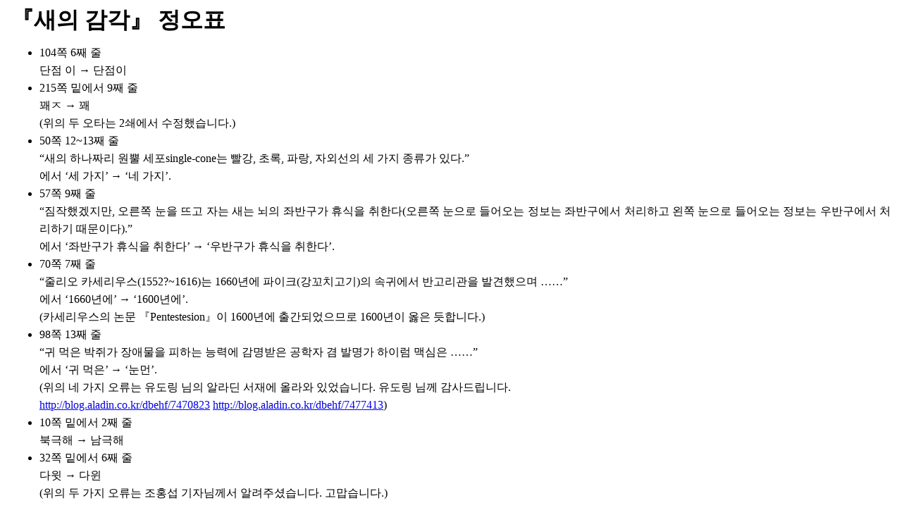

--- FILE ---
content_type: text/html
request_url: http://socoop.net/BirdSense/corrections/
body_size: 1318
content:
<html>
<head>
<title>『새의 감각』 정오표</title>
<meta name="viewport" content="width=device-width, initial-scale=1.0">
<meta http-equiv="Content-Type" content="text/html; charset=utf-8">
<style>
body { margin: 1em; text-align: justify; font-family: serif; line-height: 160% }
h1, h2 { font-family: san-serif }
</style>
</head>
<body>
<h1>『새의 감각』 정오표</h1>
<ul>
<li>104쪽 6째 줄<br>
단점 이 → 단점이
<li>215쪽 밑에서 9째 줄<br>
꽤ㅈ → 꽤<br>
(위의 두 오타는 2쇄에서 수정했습니다.)
<li>50쪽 12~13째 줄<br>
“새의 하나짜리 원뿔 세포single-cone는 빨강, 초록, 파랑, 자외선의 세 가지 종류가 있다.”<br>
에서 ‘세 가지’ → ‘네 가지’.
<li>57쪽 9째 줄<br>
“짐작했겠지만, 오른쪽 눈을 뜨고 자는 새는 뇌의 좌반구가 휴식을 취한다(오른쪽 눈으로 들어오는 정보는 좌반구에서 처리하고 왼쪽 눈으로 들어오는 정보는 우반구에서 처리하기 때문이다).”<br>
에서 ‘좌반구가 휴식을 취한다’ → ‘우반구가 휴식을 취한다’.
<li>70쪽 7째 줄<br>
“줄리오 카세리우스(1552?~1616)는 1660년에 파이크(강꼬치고기)의 속귀에서 반고리관을 발견했으며 ……”<br>
에서 ‘1660년에’ → ‘1600년에’.<br>
(카세리우스의 논문 『Pentestesion』이 1600년에 출간되었으므로 1600년이 옳은 듯합니다.)
<li>98쪽 13째 줄<br>
“귀 먹은 박쥐가 장애물을 피하는 능력에 감명받은 공학자 겸 발명가 하이럼 맥심은 ……”<br>
에서 ‘귀 먹은’ → ‘눈먼’.<br>
(위의 네 가지 오류는 유도링 님의 알라딘 서재에 올라와 있었습니다. 유도링 님께 감사드립니다.<br>
<a href="http://blog.aladin.co.kr/dbehf/7470823">http://blog.aladin.co.kr/dbehf/7470823</a>
<a href="http://blog.aladin.co.kr/dbehf/7477413">http://blog.aladin.co.kr/dbehf/7477413</a>)
<li>10쪽 밑에서 2째 줄<br>
북극해 → 남극해
<li>32쪽 밑에서 6째 줄<br>
다윗 → 다윈<br>
(위의 두 가지 오류는 조홍섭 기자님께서 알려주셨습니다. 고맙습니다.)
<hr>
이상의 오류는 3쇄에서 수정했습니다.
<li>216쪽 -5째 줄<br>
왼쪽 눈을 가렸을 때보다 오른쪽 눈을 가렸을 때 → 오른쪽 눈을 가렸을 때보다 왼쪽 눈을 가렸을 때<br>
(위의 오류는 페이스북 Noeul Lee 님께서 알려주셨습니다. 고맙습니다.)
<li>241쪽 밑에서 9째 줄 및 302쪽(찾아보기)<br>
흑고니 → 혹고니<br>
(위의 오류는 트위터 @dalcrose 님께서 알려주셨습니다. 고맙습니다.)
</ul>
</body>
</html>
